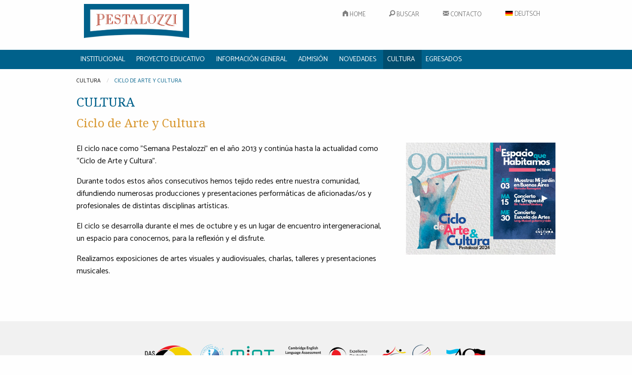

--- FILE ---
content_type: text/html; charset=UTF-8
request_url: https://www.pestalozzi.edu.ar/es/extension-cultural/ciclo-de-arte-y-cultura.html
body_size: 7178
content:
<!doctype html>
<html class="no-js" lang="es" dir="ltr">
  <head>
    <meta charset="utf-8">
    <meta http-equiv="x-ua-compatible" content="ie=edge">
    <meta name="viewport" content="width=device-width, initial-scale=1.0">

    <base href="https://www.pestalozzi.edu.ar/" />

    <title>COLEGIO PESTALOZZI | CULTURA | Ciclo de Arte y Cultura</title>

    <meta name="keywords" content="" />
	<meta name="description" content="" />

    <link href="https://fonts.googleapis.com/css?family=Catamaran|Noto+Serif&display=swap" rel="stylesheet">
    <link href='css/fullcalendar/core/main.min.css' rel='stylesheet' />
    <link href='css/fullcalendar/daygrid/main.min.css' rel='stylesheet' />
    <link href='css/fullcalendar/list/main.min.css' rel='stylesheet' />
    <link rel="stylesheet" href="css/foundation.min.css?2022">
    <link rel="stylesheet" href="css/foundation-icons/foundation-icons.css">
    <link rel="stylesheet" href="css/lightbox.css">
    <link rel="stylesheet" href="css/app.css">

    <meta name="google-site-verification" content="b6ozL_Q_XTv2mLJluZvL2Uy6S4q4YGB6KVKvEhsiRaI" />
    

	<!-- Google tag (gtag.js) -->
	<script async src="https://www.googletagmanager.com/gtag/js?id=G-8C3LMZZ31W"></script>
	<script>
	  window.dataLayer = window.dataLayer || [];
	  function gtag(){dataLayer.push(arguments);}
	  gtag('js', new Date());

	  gtag('config', 'G-8C3LMZZ31W');
	</script>

</head>

<body>
<div class="off-canvas-wrapper">
    <div class="off-canvas-wrapper-inner" data-off-canvas-wrapper>
        <div class="off-canvas position-left" id="offCanvasLeft" data-off-canvas><ul class="vertical menu drilldown" data-drilldown data-back-button='<li class="js-drilldown-back"><a tabindex="0">Atrás</a></li>' data-auto-height="true">
    <li><a href="https://www.pestalozzi.edu.ar/">Home</a></li>
    <li class=" " ><a>INSTITUCIONAL</a>					<!-- hijos de #1: 1 -->
					<ul class="menu">
					<li class=" " ><a href="https://www.pestalozzi.edu.ar/es/institucional/colegio-pestalozzi.html" class="submenuitem">Presentación del Colegio</a>					<!-- hijos de #747: 2 -->
					<ul class="menu">
					<li class="" ><a href="https://www.pestalozzi.edu.ar/es/institucional/colegio-pestalozzi/descripcion-del-colegio.html" class="submenuitem">El Colegio Pestalozzi</a>				</li>
				<li class="" ><a href="https://www.pestalozzi.edu.ar/es/institucional/colegio-pestalozzi/carta-de-la-directora-general.html" class="submenuitem">Carta del Director General</a>				</li>
				<li class="" ><a href="https://www.pestalozzi.edu.ar/es/institucional/colegio-pestalozzi/instalaciones-edilicias.html" class="submenuitem">Instalaciones edilicias</a>				</li>
				<li class="" ><a href="https://www.pestalozzi.edu.ar/es/institucional/colegio-pestalozzi/biblioteca.html" class="submenuitem">Biblioteca</a>				</li>
				<li class="" ><a href="https://www.pestalozzi.edu.ar/es/institucional/colegio-pestalozzi/comision-directiva-cd.html" class="submenuitem">Comisión Directiva (CD)</a>				</li>
				<li class="" ><a href="https://www.pestalozzi.edu.ar/es/institucional/colegio-pestalozzi/historia.html" class="submenuitem">Historia  </a>				</li>
				<li class="" ><a href="https://www.pestalozzi.edu.ar/es/institucional/colegio-pestalozzi/juan-e-pestalozzi.html" class="submenuitem">Juan E. Pestalozzi </a>				</li>
								</ul>
				<!-- hijos de #747: 2 -->
								</li>
				<li class="" ><a href="https://www.pestalozzi.edu.ar/es/institucional/ideario-institucional.html" class="submenuitem">Ideario institucional</a>				</li>
				<li class=" " ><a href="https://www.pestalozzi.edu.ar/es/institucional/gestion-de-calidad-pedagogica-pqm.html" class="submenuitem">Gestión de calidad institucional (AQM)</a>					<!-- hijos de #12: 2 -->
					<ul class="menu">
					<li class="" ><a href="https://www.pestalozzi.edu.ar/es/institucional/gestion-de-calidad-pedagogica-pqm/acerca-de-pqm.html" class="submenuitem">Programa de mejora continua</a>				</li>
				<li class="" ><a href="https://www.pestalozzi.edu.ar/es/institucional/gestion-de-calidad-pedagogica-pqm/integrantes-de-pqm.html" class="submenuitem">Integrantes de PQM</a>				</li>
				<li class="" ><a href="https://www.pestalozzi.edu.ar/es/institucional/gestion-de-calidad-pedagogica-pqm/focos-de-trabajo.html" class="submenuitem">Focos de trabajo en 2025</a>				</li>
								</ul>
				<!-- hijos de #12: 2 -->
								</li>
				<li class="" ><a href="https://www.pestalozzi.edu.ar/es/institucional/padres-representantes-de-curso.html" class="submenuitem">Representantes de curso</a>				</li>
				<li class="" ><a href="https://www.pestalozzi.edu.ar/es/institucional/vinculos-institucionales.html" class="submenuitem">Vínculos Institucionales</a>				</li>
				<li class="" ><a href="https://www.pestalozzi.edu.ar/es/institucional/trabaja-con-nosotros.html" class="submenuitem">Trabajá con nosotros</a>				</li>
											<li  class=""> <a href="https://www.pestalozzi.edu.ar/es/staff/" class="submenuitem">Staff</a>
															<ul class="menu">
																					<li><a href="https://www.pestalozzi.edu.ar/es/staff/equipo-directivo" class="submenuitem">Equipo Directivo</a></li>
																								<li><a href="https://www.pestalozzi.edu.ar/es/staff/equipo-docente" class="submenuitem">Equipo Docente</a></li>
																								<li><a href="https://www.pestalozzi.edu.ar/es/staff/equipo-de-orientacion-escolar" class="submenuitem">Equipo de Orientación Escolar</a></li>
																								<li><a href="https://www.pestalozzi.edu.ar/es/staff/equipo-administrativo" class="submenuitem">Equipo Administrativo</a></li>
																								<li><a href="https://www.pestalozzi.edu.ar/es/staff/equipo-de-cultura" class="submenuitem">Equipo de Cultura</a></li>
																				</ul>
														</li>
										</ul>
				<!-- hijos de #: 1 -->
								</li>
				<li class=" " ><a>PROYECTO EDUCATIVO</a>					<!-- hijos de #2: 1 -->
					<ul class="menu">
					<li class=" " ><a href="https://www.pestalozzi.edu.ar/es/proyecto-educativo/nivel-inicial.html" class="submenuitem">Nivel Inicial</a>					<!-- hijos de #44: 2 -->
					<ul class="menu">
					<li class="" ><a href="https://www.pestalozzi.edu.ar/es/proyecto-educativo/nivel-inicial/presentacion.html" class="submenuitem">Presentación</a>				</li>
				<li class="" ><a href="https://www.pestalozzi.edu.ar/es/proyecto-educativo/nivel-inicial/curriculum-tareas-y-proyectos.html" class="submenuitem">Curriculum</a>				</li>
				<li class="" ><a href="https://www.pestalozzi.edu.ar/es/proyecto-educativo/nivel-inicial/objetivos.html" class="submenuitem">Objetivos</a>				</li>
				<li class="" ><a href="https://www.pestalozzi.edu.ar/es/proyecto-educativo/nivel-inicial/periodo-de-adaptacion.html" class="submenuitem">Período de inicio</a>				</li>
				<li class="" ><a href="https://www.pestalozzi.edu.ar/es/proyecto-educativo/nivel-inicial/jornada-extendida.html" class="submenuitem">Jornada Extendida</a>				</li>
								</ul>
				<!-- hijos de #44: 2 -->
								</li>
				<li class=" " ><a href="https://www.pestalozzi.edu.ar/es/proyecto-educativo/nivel-primario.html" class="submenuitem">Nivel Primario</a>					<!-- hijos de #70: 2 -->
					<ul class="menu">
					<li class="" ><a href="https://www.pestalozzi.edu.ar/es/proyecto-educativo/nivel-primario/presentacion.html" class="submenuitem">Presentación</a>				</li>
				<li class="" ><a href="https://www.pestalozzi.edu.ar/es/proyecto-educativo/nivel-primario/curriculum.html" class="submenuitem">Curriculum</a>				</li>
				<li class="" ><a href="https://www.pestalozzi.edu.ar/es/proyecto-educativo/nivel-primario/objetivos.html" class="submenuitem">Objetivos</a>				</li>
				<li class="" ><a href="https://www.pestalozzi.edu.ar/es/proyecto-educativo/nivel-primario/orientacion.html" class="submenuitem">Orientación</a>				</li>
				<li class="" ><a href="https://www.pestalozzi.edu.ar/es/proyecto-educativo/nivel-primario/lista-de-utiles-por-grado.html" class="submenuitem">Lista de útiles por grado</a>				</li>
								</ul>
				<!-- hijos de #70: 2 -->
								</li>
				<li class=" " ><a href="https://www.pestalozzi.edu.ar/es/proyecto-educativo/nivel-secundario.html" class="submenuitem">Nivel Secundario</a>					<!-- hijos de #47: 2 -->
					<ul class="menu">
					<li class="" ><a href="https://www.pestalozzi.edu.ar/es/proyecto-educativo/nivel-secundario/presentacion.html" class="submenuitem">Presentación</a>				</li>
				<li class="" ><a href="https://www.pestalozzi.edu.ar/es/proyecto-educativo/nivel-secundario/curriculum.html" class="submenuitem">Curriculum</a>				</li>
				<li class="" ><a href="https://www.pestalozzi.edu.ar/es/proyecto-educativo/nivel-secundario/orientacion.html" class="submenuitem">Orientación</a>				</li>
				<li class="" ><a href="https://www.pestalozzi.edu.ar/es/proyecto-educativo/nivel-secundario/objetivos.html" class="submenuitem">Objetivos</a>				</li>
				<li class="" ><a href="https://www.pestalozzi.edu.ar/es/proyecto-educativo/nivel-secundario/consejo-de-convivencia-y-centro-de-estudiantes.html" class="submenuitem">Consejo de Convivencia y Centro de Estudiantes</a>				</li>
								</ul>
				<!-- hijos de #47: 2 -->
								</li>
				<li class=" " ><a href="https://www.pestalozzi.edu.ar/es/proyecto-educativo/aleman.html" class="submenuitem">Alemán</a>					<!-- hijos de #95: 2 -->
					<ul class="menu">
					<li class="" ><a href="https://www.pestalozzi.edu.ar/es/proyecto-educativo/aleman/proyecto-bicultural.html" class="submenuitem">Idioma Alemán</a>				</li>
				<li class="" ><a href="https://www.pestalozzi.edu.ar/es/proyecto-educativo/aleman/resultados-de-examenes-de-aleman.html" class="submenuitem">Resultados de exámenes de alemán</a>				</li>
				<li class="" ><a href="https://www.pestalozzi.edu.ar/es/proyecto-educativo/aleman/resultados-de-concursos-en-aleman.html" class="submenuitem">Resultados de concursos en alemán</a>				</li>
				<li class="" ><a href="https://www.pestalozzi.edu.ar/es/proyecto-educativo/aleman/por-que-estudiar-aleman.html" class="submenuitem">¿Por qué estudiar alemán?</a>				</li>
								</ul>
				<!-- hijos de #95: 2 -->
								</li>
				<li class="" ><a href="https://www.pestalozzi.edu.ar/es/proyecto-educativo/ingles.html" class="submenuitem">Inglés</a>				</li>
				<li class="" ><a href="https://www.pestalozzi.edu.ar/es/proyecto-educativo/bachillerato-internacional.html" class="submenuitem">Bachillerato Internacional (IB)</a>				</li>
				<li class=" " ><a href="https://www.pestalozzi.edu.ar/es/proyecto-educativo/mint.html" class="submenuitem">MINT</a>					<!-- hijos de #407: 2 -->
					<ul class="menu">
					<li class="" ><a href="https://www.pestalozzi.edu.ar/es/proyecto-educativo/mint/iniciativa-mint.html" class="submenuitem">Iniciativa MINT</a>				</li>
				<li class="" ><a href="https://www.pestalozzi.edu.ar/es/proyecto-educativo/mint/tecnologia-e-informatica.html" class="submenuitem">Tecnología e Informática</a>				</li>
				<li class="" ><a href="https://www.pestalozzi.edu.ar/es/proyecto-educativo/mint/educacion-ambiental.html" class="submenuitem">Educación ambiental</a>				</li>
				<li class="" ><a href="https://www.pestalozzi.edu.ar/es/proyecto-educativo/mint/concursos.html" class="submenuitem">Concurso "Jugend forscht"</a>				</li>
								</ul>
				<!-- hijos de #407: 2 -->
								</li>
				<li class=" " ><a href="https://www.pestalozzi.edu.ar/es/proyecto-educativo/deporte.html" class="submenuitem">Educación Física</a>					<!-- hijos de #750: 2 -->
					<ul class="menu">
					<li class="" ><a href="https://www.pestalozzi.edu.ar/es/proyecto-educativo/deporte/educacion-fisica.html" class="submenuitem">Educación Física y Deporte</a>				</li>
				<li class="" ><a href="https://www.pestalozzi.edu.ar/es/proyecto-educativo/deporte/encuentros-y-competencias-deportivas.html" class="submenuitem">Encuentros y competencias deportivas</a>				</li>
				<li class="" ><a href="https://www.pestalozzi.edu.ar/es/proyecto-educativo/deporte/premio-al-merito-deportivo.html" class="submenuitem">Premio al mérito deportivo</a>				</li>
								</ul>
				<!-- hijos de #750: 2 -->
								</li>
				<li class="" ><a href="https://www.pestalozzi.edu.ar/es/proyecto-educativo/acciones-solidarias.html" class="submenuitem">Acciones solidarias</a>				</li>
				<li class=" " ><a href="https://www.pestalozzi.edu.ar/es/proyecto-educativo/actividades-extracurriculares.html" class="submenuitem">Propuestas extracurriculares</a>					<!-- hijos de #542: 2 -->
					<ul class="menu">
					<li class="" ><a href="https://www.pestalozzi.edu.ar/es/proyecto-educativo/actividades-extracurriculares/propuestas-extracurriculares.html" class="submenuitem">Oferta extracurricular</a>				</li>
				<li class="" ><a href="https://www.pestalozzi.edu.ar/es/proyecto-educativo/actividades-extracurriculares/entrenamientos-deportivos.html" class="submenuitem">Entrenamientos deportivos</a>				</li>
				<li class="" ><a href="https://www.pestalozzi.edu.ar/es/proyecto-educativo/actividades-extracurriculares/talleres-de-matematica.html" class="submenuitem">Talleres de matemática</a>				</li>
				<li class="" ><a href="https://www.pestalozzi.edu.ar/es/proyecto-educativo/actividades-extracurriculares/escuela-de-lideres.html" class="submenuitem">Escuela de líderes</a>				</li>
								</ul>
				<!-- hijos de #542: 2 -->
								</li>
				<li class="" ><a href="https://www.pestalozzi.edu.ar/es/proyecto-educativo/viajes-y-campamentos.html" class="submenuitem">Viajes y campamentos</a>				</li>
				<li class=" " ><a href="https://www.pestalozzi.edu.ar/es/proyecto-educativo/intercambios-culturales.html" class="submenuitem">Intercambios culturales</a>					<!-- hijos de #113: 2 -->
					<ul class="menu">
					<li class="" ><a href="https://www.pestalozzi.edu.ar/es/proyecto-educativo/intercambios-culturales/programa-de-intercambio-cultural-con-alemania-pic.html" class="submenuitem">Programa de Intercambio Cultural con Alemania (PIC)</a>				</li>
				<li class="" ><a href="https://www.pestalozzi.edu.ar/es/proyecto-educativo/intercambios-culturales/programa-de-intercambio-con-nueva-zelanda.html" class="submenuitem">Intercambios con países angloparlantes</a>				</li>
								</ul>
				<!-- hijos de #113: 2 -->
								</li>
				<li class="" ><a href="https://www.pestalozzi.edu.ar/es/proyecto-educativo/equipo-de-orientacion-escolar.html" class="submenuitem">Equipo de Orientación Escolar</a>				</li>
				<li class=" " ><a href="https://www.pestalozzi.edu.ar/es/proyecto-educativo/proyectos-de-alumnos.html" class="submenuitem">Proyectos de alumnos</a>					<!-- hijos de #651: 2 -->
					<ul class="menu">
					<li class="" ><a href="https://www.pestalozzi.edu.ar/es/proyecto-educativo/proyectos-de-alumnos/exposicion.html" class="submenuitem">Exposición < NO HAY PALABRAS > </a>				</li>
				<li class="" ><a href="https://www.pestalozzi.edu.ar/es/proyecto-educativo/proyectos-de-alumnos/proyecto-recordar-para-el-presente-erinnern-fur-die-gegenwart.html" class="submenuitem">Proyecto “Recordar para el presente” (Erinnern für die Gegenwart)</a>				</li>
				<li class="" ><a href="https://www.pestalozzi.edu.ar/es/proyecto-educativo/proyectos-de-alumnos/premio-pestalozzi.html" class="submenuitem">Premio Pestalozzi</a>				</li>
								</ul>
				<!-- hijos de #651: 2 -->
								</li>
								</ul>
				<!-- hijos de #2: 1 -->
								</li>
				<li class=" " ><a>INFORMACIÓN GENERAL</a>					<!-- hijos de #3: 1 -->
					<ul class="menu">
					<li class=" " ><a href="https://www.pestalozzi.edu.ar/es/informacion-administrativa/aranceles-escolares.html" class="submenuitem">Aranceles escolares</a>					<!-- hijos de #36: 2 -->
					<ul class="menu">
					<li class="" ><a href="https://www.pestalozzi.edu.ar/es/informacion-administrativa/aranceles-escolares/arancel.html" class="submenuitem">Aranceles</a>				</li>
				<li class="" ><a href="https://www.pestalozzi.edu.ar/es/informacion-administrativa/aranceles-escolares/formas-de-pago.html" class="submenuitem">Formas de pago</a>				</li>
				<li class="" ><a href="https://www.pestalozzi.edu.ar/es/informacion-administrativa/aranceles-escolares/descuentos-por-hermanos.html" class="submenuitem">Descuentos por hermanos</a>				</li>
				<li class="" ><a href="https://www.pestalozzi.edu.ar/es/informacion-administrativa/aranceles-escolares/bonificacion-por-pago-en-termino.html" class="submenuitem">Bonificación por pago en término</a>				</li>
				<li class="" ><a href="https://www.pestalozzi.edu.ar/es/informacion-administrativa/aranceles-escolares/beneficio-de-continuidad-de-estudios.html" class="submenuitem">Beneficio de continuidad de estudios</a>				</li>
				<li class="" ><a href="https://www.pestalozzi.edu.ar/es/informacion-administrativa/aranceles-escolares/reserva-de-vacante.html" class="submenuitem">Reserva de vacante</a>				</li>
								</ul>
				<!-- hijos de #36: 2 -->
								</li>
				<li class="" ><a href="https://www.pestalozzi.edu.ar/es/informacion-administrativa/horarios-de-clase.html" class="submenuitem">Horarios de clase</a>				</li>
				<li class=" " ><a href="https://www.pestalozzi.edu.ar/es/informacion-administrativa/uniformes.html" class="submenuitem">Uniforme</a>					<!-- hijos de #543: 2 -->
					<ul class="menu">
					<li class="" ><a href="https://www.pestalozzi.edu.ar/es/informacion-administrativa/uniformes/descripcion.html" class="submenuitem">Descripción</a>				</li>
				<li class="" ><a href="https://www.pestalozzi.edu.ar/es/informacion-administrativa/uniformes/proveedores.html" class="submenuitem">Proveedores</a>				</li>
								</ul>
				<!-- hijos de #543: 2 -->
								</li>
				<li class=" " ><a href="https://www.pestalozzi.edu.ar/es/informacion-administrativa/comedor.html" class="submenuitem">Comedor</a>					<!-- hijos de #351: 2 -->
					<ul class="menu">
					<li class="" ><a href="https://www.pestalozzi.edu.ar/es/informacion-administrativa/comedor/informacion-general-y-menu-del-mes.html" class="submenuitem">Información general y menú del mes</a>				</li>
				<li class="" ><a href="https://www.pestalozzi.edu.ar/es/informacion-administrativa/comedor/descripcion-y-precios-del-servicio-de-comedor.html" class="submenuitem">Descripción y precios del servicio de comedor</a>				</li>
				<li class="" ><a href="https://www.pestalozzi.edu.ar/es/informacion-administrativa/comedor/formas-de-contratacion.html" class="submenuitem">Formas de contratación</a>				</li>
								</ul>
				<!-- hijos de #351: 2 -->
								</li>
				<li class="" ><a href="https://www.pestalozzi.edu.ar/es/informacion-administrativa/tramites.html" class="submenuitem">Trámites del Nivel Secundario</a>				</li>
				<li class="" ><a href="https://www.pestalozzi.edu.ar/es/informacion-administrativa/sistema-de-transito.html" class="submenuitem">Sistema de Tránsito</a>				</li>
				<li class="" ><a href="https://www.pestalozzi.edu.ar/es/informacion-administrativa/transporte-escolar.html" class="submenuitem">Transporte escolar</a>				</li>
				<li class="" ><a href="https://www.pestalozzi.edu.ar/es/informacion-administrativa/espacio-de-guardado-de-bicicletas.html" class="submenuitem">Espacio de guardado de bicicletas</a>				</li>
										<li><a href="https://www.pestalozzi.edu.ar/es/contacto" class="submenuitem">Cont&aacute;ctenos</a></li>
										</ul>
				<!-- hijos de #3: 1 -->
								</li>
				<li class=" " ><a>ADMISIÓN</a>					<!-- hijos de #430: 1 -->
					<ul class="menu">
					<li class="" ><a href="https://www.pestalozzi.edu.ar/es/admisiones/admision-de-nuevos-alumnos.html" class="submenuitem">Proceso de admisión</a>				</li>
				<li class="" ><a href="https://www.pestalozzi.edu.ar/es/admisiones/ingreso-al-nivel-secundario.html" class="submenuitem">Programa de ingreso al Nivel Secundario</a>				</li>
				<li class="" ><a href="https://www.pestalozzi.edu.ar/es/admisiones/orden-de-prioridad-de-ingreso.html" class="submenuitem">Orden de prioridad de ingreso</a>				</li>
				<li class="" ><a href="https://www.pestalozzi.edu.ar/es/admisiones/recorrido-por-el-nivel-inicial.html" class="submenuitem">Recorrido virtual por el Nivel Inicial</a>				</li>
				<li class="" ><a href="https://www.pestalozzi.edu.ar/es/admisiones/jornada-extendida-del-nivel-inicial.html" class="submenuitem">Jornada Extendida del Nivel Inicial</a>				</li>
				<li class="" ><a href="https://www.pestalozzi.edu.ar/es/admisiones/documentacion-de-ingreso.html" class="submenuitem">Documentación de ingreso</a>				</li>
				<li class="" ><a href="https://www.pestalozzi.edu.ar/es/admisiones/contrato-educativo-y-anexos.html" class="submenuitem">Contrato educativo</a>				</li>
				<li class="" ><a href="https://www.pestalozzi.edu.ar/es/admisiones/preguntas-frecuentes.html" class="submenuitem">Preguntas frecuentes</a>				</li>
				<li class="" ><a href="https://www.pestalozzi.edu.ar/es/admisiones/admision-contacto-y-horarios-de-atencion.html" class="submenuitem">Contacto y horarios de Admisión</a>				</li>
								</ul>
				<!-- hijos de #430: 1 -->
								</li>
				<li class=" dir_nob" ><a>NOVEDADES</a>					<!-- hijos de #4: 1 -->
					<ul class="menu">
												<li><a href="https://www.pestalozzi.edu.ar/es/agenda/" class="submenuitem">Agenda</a></li>
														<li><a href="https://www.pestalozzi.edu.ar/es/novedades/novedades" class="submenuitem">Novedades</a></li>
											</ul>
				<!-- hijos de #4: 1 -->
								</li>
				<!--<li class="sep_ext"><img src="img/sep-ext.jpg" width="2" height="65" alt=""/></li>--><li class=" dir_ext"  id="actual"><a>CULTURA</a>					<!-- hijos de #5: 1 -->
					<ul class="menu">
					<li class="" ><a href="https://www.pestalozzi.edu.ar/es/extension-cultural/quienes-somos.html" class="submenuitem">Quiénes somos</a>				</li>
				<li class=" " ><a href="https://www.pestalozzi.edu.ar/es/extension-cultural/escuela-de-artes.html" class="submenuitem">Escuela de Artes</a>					<!-- hijos de #462: 2 -->
					<ul class="menu">
					<li class="" ><a href="https://www.pestalozzi.edu.ar/es/extension-cultural/escuela-de-artes/talleres.html" class="submenuitem">Talleres</a>				</li>
				<li class="" ><a href="https://www.pestalozzi.edu.ar/es/extension-cultural/escuela-de-artes/aranceles-de-la-escuela-de-artes.html" class="submenuitem">Aranceles e inscripción</a>				</li>
				<li class="" ><a href="https://www.pestalozzi.edu.ar/es/extension-cultural/escuela-de-artes/staff.html" class="submenuitem">Staff</a>				</li>
								</ul>
				<!-- hijos de #462: 2 -->
								</li>
				<li class="" ><a href="https://www.pestalozzi.edu.ar/es/extension-cultural/exposiciones.html" class="submenuitem">Exposiciones</a>				</li>
				<li class="" ><a href="https://www.pestalozzi.edu.ar/es/extension-cultural/ciclo-de-arte-y-cultura.html" class="submenuitem">Ciclo de Arte y Cultura</a>				</li>
				<li class="" ><a href="https://www.pestalozzi.edu.ar/es/extension-cultural/la-noche-de-los-museos.html" class="submenuitem">La Noche de los Museos</a>				</li>
								</ul>
				<!-- hijos de #5: 1 -->
								</li>
				<li class=" " ><a>EGRESADOS</a>					<!-- hijos de #757: 1 -->
					<ul class="menu">
					<li class="" ><a href="https://www.pestalozzi.edu.ar/es/egresados/contacto-con-exalumnos.html" class="submenuitem">Encuentros y actividades</a>				</li>
				<li class="" ><a href="https://www.pestalozzi.edu.ar/es/egresados/mejores-bachilleres.html" class="submenuitem">Mejores bachilleres</a>				</li>
								</ul>
				<!-- hijos de #757: 1 -->
								</li>
				    <li><a href="https://www.pestalozzi.edu.ar/es/contacto">Contacto</a></li>
    <li><a href="https://www.pestalozzi.edu.ar/es/mapa-del-sitio">Mapa del sitio</a></li>
    <li class="language"> <a href="https://www.pestalozzi.edu.ar/de/" class="lang_de">Deutsch <img src="img/assets/flag_de.png" alt="Deutsch" class="flag"></a> </li>
</ul>
 </div>
        <div class="off-canvas-content" data-off-canvas-content>
            <header> <div id="header">
<div class="grid-x grid-padding-x grid-container">
    <div class="cell medium-3"><a href="https://www.pestalozzi.edu.ar/"><p><img src="../img/assets/logo_pestalozzi.jpg" alt="" width="550" height="179" /></p></a></div>
    <div class="cell medium-9 show-for-medium hide-for-print">
        <div class="grid-x">
            <div class="cell">
                <ul class="menu align-right secondary-menu">
                    <li><a href="https://www.pestalozzi.edu.ar/"> <i class="fi-home"></i> Home</a></li>
                    <li><a data-toggle="searchForm-large"> <i class="fi-magnifying-glass"></i> Buscar</a></li>
                    <li><a href="https://www.pestalozzi.edu.ar/es/contacto"> <i class="fi-mail"></i> Contacto</a></li>
                    <li class="language"><a href="https://www.pestalozzi.edu.ar/de/" class="lang_de"> <img src="img/assets/flag_de.png" alt="Deutsch" class="flag"> Deutsch</a> </li>
                </ul>
                <!--
                <ul class="menu align-right">
                    <li><a href="http://biblioteca.pestalozzi.edu.ar/pergamo" target="_blank">Biblioteca</a></li>
                    <li><a href="http://reddocente.pestalozzi.edu.ar/" target="_blank">Red Docente</a></li>
                    <li><a href="http://aulavirtual.pestalozzi.edu.ar/" target="_blank">Aula Virtual</a></li>
                    <li><a href="http://comunidad.pestalozzi.edu.ar/" target="_blank">Comunidad Pestalozzi</a></li>
                </ul>
                -->
            </div>
            <div class="cell medium-6 medium-offset-6">
                <div class="show-for-large text-right">
                    <form method="get" action="https://www.pestalozzi.edu.ar/es/buscar/" id="searchForm-large" name="searchForm" style="display: none" data-toggler=".hide"  data-animate="hinge-in-from-top hinge-out-from-top">
                        <div class="input-group">
                            <span class="input-group-label"><i class="fi-magnifying-glass"></i></span>
                            <input class="input-group-field" type="text" placeholder="Buscar" name="search" id="search" >
                            <div class="input-group-button">
                                <input type="submit" class="button" value="Buscar">
                            </div>
                        </div>
                    </form>
                </div>
            </div>
        </div>
    </div>
</div>
</div>
<div class="cell hide-for-print" id="menu">
    <div class="grid-container">
        <div class="grid-x hide-for-large">
    <div class="cell small-2">
        <div class="title-bar" data-responsive-toggle="nav" data-hide-for="large">
            <button class="menu-icon" type="button" data-toggle="offCanvasLeft"></button>
        </div>
    </div>
    <div class="cell small-8">
        <div id="searchFormContainer" class="searchForm hide" data-toggler=".hide">
            <form method="get" action="https://www.pestalozzi.edu.ar/es/buscar/" name="searchForm">
                <div class="input-group">
                    <input class="input-group-field" type="text" placeholder="Buscar" name="search" id="search" >
                    <span class="input-group-label"><i class="fi-magnifying-glass i-action"></i></span>
                    <!-- <button class="close-button" aria-label="Dismiss alert" type="button" data-close> <span aria-hidden="true">&times;</span> </button> -->
                    <!-- <div class="input-group-button"> <input type="submit" class="button" value="Buscar"> </div> -->
                </div>
            </form>
        </div>

    </div>
    <div class="cell small-2 text-right">

        <div id="mobileSearchIcon" data-toggler=".hide">
            <i class="fi-magnifying-glass i-action" data-toggle="searchFormContainer mobileSearchIcon mobileSearchClose"></i>
        </div>

        <div id="mobileSearchClose" class="hide" data-toggler=".hide">
            <i class="fi-x i-action" data-toggle="searchFormContainer mobileSearchIcon mobileSearchClose"></i>
        </div>


    </div>
</div>

<nav class="show-for-large">
    <ul id="nav" class="dropdown menu menu-centered" data-dropdown-menu>
        <li class=" " ><a>INSTITUCIONAL</a>					<!-- hijos de #1: 1 -->
					<ul class="menu">
					<li class=" " ><a href="https://www.pestalozzi.edu.ar/es/institucional/colegio-pestalozzi.html" class="submenuitem">Presentación del Colegio</a>					<!-- hijos de #747: 2 -->
					<ul class="menu">
					<li class="" ><a href="https://www.pestalozzi.edu.ar/es/institucional/colegio-pestalozzi/descripcion-del-colegio.html" class="submenuitem">El Colegio Pestalozzi</a>				</li>
				<li class="" ><a href="https://www.pestalozzi.edu.ar/es/institucional/colegio-pestalozzi/carta-de-la-directora-general.html" class="submenuitem">Carta del Director General</a>				</li>
				<li class="" ><a href="https://www.pestalozzi.edu.ar/es/institucional/colegio-pestalozzi/instalaciones-edilicias.html" class="submenuitem">Instalaciones edilicias</a>				</li>
				<li class="" ><a href="https://www.pestalozzi.edu.ar/es/institucional/colegio-pestalozzi/biblioteca.html" class="submenuitem">Biblioteca</a>				</li>
				<li class="" ><a href="https://www.pestalozzi.edu.ar/es/institucional/colegio-pestalozzi/comision-directiva-cd.html" class="submenuitem">Comisión Directiva (CD)</a>				</li>
				<li class="" ><a href="https://www.pestalozzi.edu.ar/es/institucional/colegio-pestalozzi/historia.html" class="submenuitem">Historia  </a>				</li>
				<li class="" ><a href="https://www.pestalozzi.edu.ar/es/institucional/colegio-pestalozzi/juan-e-pestalozzi.html" class="submenuitem">Juan E. Pestalozzi </a>				</li>
								</ul>
				<!-- hijos de #747: 2 -->
								</li>
				<li class="" ><a href="https://www.pestalozzi.edu.ar/es/institucional/ideario-institucional.html" class="submenuitem">Ideario institucional</a>				</li>
				<li class=" " ><a href="https://www.pestalozzi.edu.ar/es/institucional/gestion-de-calidad-pedagogica-pqm.html" class="submenuitem">Gestión de calidad institucional (AQM)</a>					<!-- hijos de #12: 2 -->
					<ul class="menu">
					<li class="" ><a href="https://www.pestalozzi.edu.ar/es/institucional/gestion-de-calidad-pedagogica-pqm/acerca-de-pqm.html" class="submenuitem">Programa de mejora continua</a>				</li>
				<li class="" ><a href="https://www.pestalozzi.edu.ar/es/institucional/gestion-de-calidad-pedagogica-pqm/integrantes-de-pqm.html" class="submenuitem">Integrantes de PQM</a>				</li>
				<li class="" ><a href="https://www.pestalozzi.edu.ar/es/institucional/gestion-de-calidad-pedagogica-pqm/focos-de-trabajo.html" class="submenuitem">Focos de trabajo en 2025</a>				</li>
								</ul>
				<!-- hijos de #12: 2 -->
								</li>
				<li class="" ><a href="https://www.pestalozzi.edu.ar/es/institucional/padres-representantes-de-curso.html" class="submenuitem">Representantes de curso</a>				</li>
				<li class="" ><a href="https://www.pestalozzi.edu.ar/es/institucional/vinculos-institucionales.html" class="submenuitem">Vínculos Institucionales</a>				</li>
				<li class="" ><a href="https://www.pestalozzi.edu.ar/es/institucional/trabaja-con-nosotros.html" class="submenuitem">Trabajá con nosotros</a>				</li>
											<li  class=""> <a href="https://www.pestalozzi.edu.ar/es/staff/" class="submenuitem">Staff</a>
															<ul class="menu">
																					<li><a href="https://www.pestalozzi.edu.ar/es/staff/equipo-directivo" class="submenuitem">Equipo Directivo</a></li>
																								<li><a href="https://www.pestalozzi.edu.ar/es/staff/equipo-docente" class="submenuitem">Equipo Docente</a></li>
																								<li><a href="https://www.pestalozzi.edu.ar/es/staff/equipo-de-orientacion-escolar" class="submenuitem">Equipo de Orientación Escolar</a></li>
																								<li><a href="https://www.pestalozzi.edu.ar/es/staff/equipo-administrativo" class="submenuitem">Equipo Administrativo</a></li>
																								<li><a href="https://www.pestalozzi.edu.ar/es/staff/equipo-de-cultura" class="submenuitem">Equipo de Cultura</a></li>
																				</ul>
														</li>
										</ul>
				<!-- hijos de #: 1 -->
								</li>
				<li class=" " ><a>PROYECTO EDUCATIVO</a>					<!-- hijos de #2: 1 -->
					<ul class="menu">
					<li class=" " ><a href="https://www.pestalozzi.edu.ar/es/proyecto-educativo/nivel-inicial.html" class="submenuitem">Nivel Inicial</a>					<!-- hijos de #44: 2 -->
					<ul class="menu">
					<li class="" ><a href="https://www.pestalozzi.edu.ar/es/proyecto-educativo/nivel-inicial/presentacion.html" class="submenuitem">Presentación</a>				</li>
				<li class="" ><a href="https://www.pestalozzi.edu.ar/es/proyecto-educativo/nivel-inicial/curriculum-tareas-y-proyectos.html" class="submenuitem">Curriculum</a>				</li>
				<li class="" ><a href="https://www.pestalozzi.edu.ar/es/proyecto-educativo/nivel-inicial/objetivos.html" class="submenuitem">Objetivos</a>				</li>
				<li class="" ><a href="https://www.pestalozzi.edu.ar/es/proyecto-educativo/nivel-inicial/periodo-de-adaptacion.html" class="submenuitem">Período de inicio</a>				</li>
				<li class="" ><a href="https://www.pestalozzi.edu.ar/es/proyecto-educativo/nivel-inicial/jornada-extendida.html" class="submenuitem">Jornada Extendida</a>				</li>
								</ul>
				<!-- hijos de #44: 2 -->
								</li>
				<li class=" " ><a href="https://www.pestalozzi.edu.ar/es/proyecto-educativo/nivel-primario.html" class="submenuitem">Nivel Primario</a>					<!-- hijos de #70: 2 -->
					<ul class="menu">
					<li class="" ><a href="https://www.pestalozzi.edu.ar/es/proyecto-educativo/nivel-primario/presentacion.html" class="submenuitem">Presentación</a>				</li>
				<li class="" ><a href="https://www.pestalozzi.edu.ar/es/proyecto-educativo/nivel-primario/curriculum.html" class="submenuitem">Curriculum</a>				</li>
				<li class="" ><a href="https://www.pestalozzi.edu.ar/es/proyecto-educativo/nivel-primario/objetivos.html" class="submenuitem">Objetivos</a>				</li>
				<li class="" ><a href="https://www.pestalozzi.edu.ar/es/proyecto-educativo/nivel-primario/orientacion.html" class="submenuitem">Orientación</a>				</li>
				<li class="" ><a href="https://www.pestalozzi.edu.ar/es/proyecto-educativo/nivel-primario/lista-de-utiles-por-grado.html" class="submenuitem">Lista de útiles por grado</a>				</li>
								</ul>
				<!-- hijos de #70: 2 -->
								</li>
				<li class=" " ><a href="https://www.pestalozzi.edu.ar/es/proyecto-educativo/nivel-secundario.html" class="submenuitem">Nivel Secundario</a>					<!-- hijos de #47: 2 -->
					<ul class="menu">
					<li class="" ><a href="https://www.pestalozzi.edu.ar/es/proyecto-educativo/nivel-secundario/presentacion.html" class="submenuitem">Presentación</a>				</li>
				<li class="" ><a href="https://www.pestalozzi.edu.ar/es/proyecto-educativo/nivel-secundario/curriculum.html" class="submenuitem">Curriculum</a>				</li>
				<li class="" ><a href="https://www.pestalozzi.edu.ar/es/proyecto-educativo/nivel-secundario/orientacion.html" class="submenuitem">Orientación</a>				</li>
				<li class="" ><a href="https://www.pestalozzi.edu.ar/es/proyecto-educativo/nivel-secundario/objetivos.html" class="submenuitem">Objetivos</a>				</li>
				<li class="" ><a href="https://www.pestalozzi.edu.ar/es/proyecto-educativo/nivel-secundario/consejo-de-convivencia-y-centro-de-estudiantes.html" class="submenuitem">Consejo de Convivencia y Centro de Estudiantes</a>				</li>
								</ul>
				<!-- hijos de #47: 2 -->
								</li>
				<li class=" " ><a href="https://www.pestalozzi.edu.ar/es/proyecto-educativo/aleman.html" class="submenuitem">Alemán</a>					<!-- hijos de #95: 2 -->
					<ul class="menu">
					<li class="" ><a href="https://www.pestalozzi.edu.ar/es/proyecto-educativo/aleman/proyecto-bicultural.html" class="submenuitem">Idioma Alemán</a>				</li>
				<li class="" ><a href="https://www.pestalozzi.edu.ar/es/proyecto-educativo/aleman/resultados-de-examenes-de-aleman.html" class="submenuitem">Resultados de exámenes de alemán</a>				</li>
				<li class="" ><a href="https://www.pestalozzi.edu.ar/es/proyecto-educativo/aleman/resultados-de-concursos-en-aleman.html" class="submenuitem">Resultados de concursos en alemán</a>				</li>
				<li class="" ><a href="https://www.pestalozzi.edu.ar/es/proyecto-educativo/aleman/por-que-estudiar-aleman.html" class="submenuitem">¿Por qué estudiar alemán?</a>				</li>
								</ul>
				<!-- hijos de #95: 2 -->
								</li>
				<li class="" ><a href="https://www.pestalozzi.edu.ar/es/proyecto-educativo/ingles.html" class="submenuitem">Inglés</a>				</li>
				<li class="" ><a href="https://www.pestalozzi.edu.ar/es/proyecto-educativo/bachillerato-internacional.html" class="submenuitem">Bachillerato Internacional (IB)</a>				</li>
				<li class=" " ><a href="https://www.pestalozzi.edu.ar/es/proyecto-educativo/mint.html" class="submenuitem">MINT</a>					<!-- hijos de #407: 2 -->
					<ul class="menu">
					<li class="" ><a href="https://www.pestalozzi.edu.ar/es/proyecto-educativo/mint/iniciativa-mint.html" class="submenuitem">Iniciativa MINT</a>				</li>
				<li class="" ><a href="https://www.pestalozzi.edu.ar/es/proyecto-educativo/mint/tecnologia-e-informatica.html" class="submenuitem">Tecnología e Informática</a>				</li>
				<li class="" ><a href="https://www.pestalozzi.edu.ar/es/proyecto-educativo/mint/educacion-ambiental.html" class="submenuitem">Educación ambiental</a>				</li>
				<li class="" ><a href="https://www.pestalozzi.edu.ar/es/proyecto-educativo/mint/concursos.html" class="submenuitem">Concurso "Jugend forscht"</a>				</li>
								</ul>
				<!-- hijos de #407: 2 -->
								</li>
				<li class=" " ><a href="https://www.pestalozzi.edu.ar/es/proyecto-educativo/deporte.html" class="submenuitem">Educación Física</a>					<!-- hijos de #750: 2 -->
					<ul class="menu">
					<li class="" ><a href="https://www.pestalozzi.edu.ar/es/proyecto-educativo/deporte/educacion-fisica.html" class="submenuitem">Educación Física y Deporte</a>				</li>
				<li class="" ><a href="https://www.pestalozzi.edu.ar/es/proyecto-educativo/deporte/encuentros-y-competencias-deportivas.html" class="submenuitem">Encuentros y competencias deportivas</a>				</li>
				<li class="" ><a href="https://www.pestalozzi.edu.ar/es/proyecto-educativo/deporte/premio-al-merito-deportivo.html" class="submenuitem">Premio al mérito deportivo</a>				</li>
								</ul>
				<!-- hijos de #750: 2 -->
								</li>
				<li class="" ><a href="https://www.pestalozzi.edu.ar/es/proyecto-educativo/acciones-solidarias.html" class="submenuitem">Acciones solidarias</a>				</li>
				<li class=" " ><a href="https://www.pestalozzi.edu.ar/es/proyecto-educativo/actividades-extracurriculares.html" class="submenuitem">Propuestas extracurriculares</a>					<!-- hijos de #542: 2 -->
					<ul class="menu">
					<li class="" ><a href="https://www.pestalozzi.edu.ar/es/proyecto-educativo/actividades-extracurriculares/propuestas-extracurriculares.html" class="submenuitem">Oferta extracurricular</a>				</li>
				<li class="" ><a href="https://www.pestalozzi.edu.ar/es/proyecto-educativo/actividades-extracurriculares/entrenamientos-deportivos.html" class="submenuitem">Entrenamientos deportivos</a>				</li>
				<li class="" ><a href="https://www.pestalozzi.edu.ar/es/proyecto-educativo/actividades-extracurriculares/talleres-de-matematica.html" class="submenuitem">Talleres de matemática</a>				</li>
				<li class="" ><a href="https://www.pestalozzi.edu.ar/es/proyecto-educativo/actividades-extracurriculares/escuela-de-lideres.html" class="submenuitem">Escuela de líderes</a>				</li>
								</ul>
				<!-- hijos de #542: 2 -->
								</li>
				<li class="" ><a href="https://www.pestalozzi.edu.ar/es/proyecto-educativo/viajes-y-campamentos.html" class="submenuitem">Viajes y campamentos</a>				</li>
				<li class=" " ><a href="https://www.pestalozzi.edu.ar/es/proyecto-educativo/intercambios-culturales.html" class="submenuitem">Intercambios culturales</a>					<!-- hijos de #113: 2 -->
					<ul class="menu">
					<li class="" ><a href="https://www.pestalozzi.edu.ar/es/proyecto-educativo/intercambios-culturales/programa-de-intercambio-cultural-con-alemania-pic.html" class="submenuitem">Programa de Intercambio Cultural con Alemania (PIC)</a>				</li>
				<li class="" ><a href="https://www.pestalozzi.edu.ar/es/proyecto-educativo/intercambios-culturales/programa-de-intercambio-con-nueva-zelanda.html" class="submenuitem">Intercambios con países angloparlantes</a>				</li>
								</ul>
				<!-- hijos de #113: 2 -->
								</li>
				<li class="" ><a href="https://www.pestalozzi.edu.ar/es/proyecto-educativo/equipo-de-orientacion-escolar.html" class="submenuitem">Equipo de Orientación Escolar</a>				</li>
				<li class=" " ><a href="https://www.pestalozzi.edu.ar/es/proyecto-educativo/proyectos-de-alumnos.html" class="submenuitem">Proyectos de alumnos</a>					<!-- hijos de #651: 2 -->
					<ul class="menu">
					<li class="" ><a href="https://www.pestalozzi.edu.ar/es/proyecto-educativo/proyectos-de-alumnos/exposicion.html" class="submenuitem">Exposición < NO HAY PALABRAS > </a>				</li>
				<li class="" ><a href="https://www.pestalozzi.edu.ar/es/proyecto-educativo/proyectos-de-alumnos/proyecto-recordar-para-el-presente-erinnern-fur-die-gegenwart.html" class="submenuitem">Proyecto “Recordar para el presente” (Erinnern für die Gegenwart)</a>				</li>
				<li class="" ><a href="https://www.pestalozzi.edu.ar/es/proyecto-educativo/proyectos-de-alumnos/premio-pestalozzi.html" class="submenuitem">Premio Pestalozzi</a>				</li>
								</ul>
				<!-- hijos de #651: 2 -->
								</li>
								</ul>
				<!-- hijos de #2: 1 -->
								</li>
				<li class=" " ><a>INFORMACIÓN GENERAL</a>					<!-- hijos de #3: 1 -->
					<ul class="menu">
					<li class=" " ><a href="https://www.pestalozzi.edu.ar/es/informacion-administrativa/aranceles-escolares.html" class="submenuitem">Aranceles escolares</a>					<!-- hijos de #36: 2 -->
					<ul class="menu">
					<li class="" ><a href="https://www.pestalozzi.edu.ar/es/informacion-administrativa/aranceles-escolares/arancel.html" class="submenuitem">Aranceles</a>				</li>
				<li class="" ><a href="https://www.pestalozzi.edu.ar/es/informacion-administrativa/aranceles-escolares/formas-de-pago.html" class="submenuitem">Formas de pago</a>				</li>
				<li class="" ><a href="https://www.pestalozzi.edu.ar/es/informacion-administrativa/aranceles-escolares/descuentos-por-hermanos.html" class="submenuitem">Descuentos por hermanos</a>				</li>
				<li class="" ><a href="https://www.pestalozzi.edu.ar/es/informacion-administrativa/aranceles-escolares/bonificacion-por-pago-en-termino.html" class="submenuitem">Bonificación por pago en término</a>				</li>
				<li class="" ><a href="https://www.pestalozzi.edu.ar/es/informacion-administrativa/aranceles-escolares/beneficio-de-continuidad-de-estudios.html" class="submenuitem">Beneficio de continuidad de estudios</a>				</li>
				<li class="" ><a href="https://www.pestalozzi.edu.ar/es/informacion-administrativa/aranceles-escolares/reserva-de-vacante.html" class="submenuitem">Reserva de vacante</a>				</li>
								</ul>
				<!-- hijos de #36: 2 -->
								</li>
				<li class="" ><a href="https://www.pestalozzi.edu.ar/es/informacion-administrativa/horarios-de-clase.html" class="submenuitem">Horarios de clase</a>				</li>
				<li class=" " ><a href="https://www.pestalozzi.edu.ar/es/informacion-administrativa/uniformes.html" class="submenuitem">Uniforme</a>					<!-- hijos de #543: 2 -->
					<ul class="menu">
					<li class="" ><a href="https://www.pestalozzi.edu.ar/es/informacion-administrativa/uniformes/descripcion.html" class="submenuitem">Descripción</a>				</li>
				<li class="" ><a href="https://www.pestalozzi.edu.ar/es/informacion-administrativa/uniformes/proveedores.html" class="submenuitem">Proveedores</a>				</li>
								</ul>
				<!-- hijos de #543: 2 -->
								</li>
				<li class=" " ><a href="https://www.pestalozzi.edu.ar/es/informacion-administrativa/comedor.html" class="submenuitem">Comedor</a>					<!-- hijos de #351: 2 -->
					<ul class="menu">
					<li class="" ><a href="https://www.pestalozzi.edu.ar/es/informacion-administrativa/comedor/informacion-general-y-menu-del-mes.html" class="submenuitem">Información general y menú del mes</a>				</li>
				<li class="" ><a href="https://www.pestalozzi.edu.ar/es/informacion-administrativa/comedor/descripcion-y-precios-del-servicio-de-comedor.html" class="submenuitem">Descripción y precios del servicio de comedor</a>				</li>
				<li class="" ><a href="https://www.pestalozzi.edu.ar/es/informacion-administrativa/comedor/formas-de-contratacion.html" class="submenuitem">Formas de contratación</a>				</li>
								</ul>
				<!-- hijos de #351: 2 -->
								</li>
				<li class="" ><a href="https://www.pestalozzi.edu.ar/es/informacion-administrativa/tramites.html" class="submenuitem">Trámites del Nivel Secundario</a>				</li>
				<li class="" ><a href="https://www.pestalozzi.edu.ar/es/informacion-administrativa/sistema-de-transito.html" class="submenuitem">Sistema de Tránsito</a>				</li>
				<li class="" ><a href="https://www.pestalozzi.edu.ar/es/informacion-administrativa/transporte-escolar.html" class="submenuitem">Transporte escolar</a>				</li>
				<li class="" ><a href="https://www.pestalozzi.edu.ar/es/informacion-administrativa/espacio-de-guardado-de-bicicletas.html" class="submenuitem">Espacio de guardado de bicicletas</a>				</li>
										<li><a href="https://www.pestalozzi.edu.ar/es/contacto" class="submenuitem">Cont&aacute;ctenos</a></li>
										</ul>
				<!-- hijos de #3: 1 -->
								</li>
				<li class=" " ><a>ADMISIÓN</a>					<!-- hijos de #430: 1 -->
					<ul class="menu">
					<li class="" ><a href="https://www.pestalozzi.edu.ar/es/admisiones/admision-de-nuevos-alumnos.html" class="submenuitem">Proceso de admisión</a>				</li>
				<li class="" ><a href="https://www.pestalozzi.edu.ar/es/admisiones/ingreso-al-nivel-secundario.html" class="submenuitem">Programa de ingreso al Nivel Secundario</a>				</li>
				<li class="" ><a href="https://www.pestalozzi.edu.ar/es/admisiones/orden-de-prioridad-de-ingreso.html" class="submenuitem">Orden de prioridad de ingreso</a>				</li>
				<li class="" ><a href="https://www.pestalozzi.edu.ar/es/admisiones/recorrido-por-el-nivel-inicial.html" class="submenuitem">Recorrido virtual por el Nivel Inicial</a>				</li>
				<li class="" ><a href="https://www.pestalozzi.edu.ar/es/admisiones/jornada-extendida-del-nivel-inicial.html" class="submenuitem">Jornada Extendida del Nivel Inicial</a>				</li>
				<li class="" ><a href="https://www.pestalozzi.edu.ar/es/admisiones/documentacion-de-ingreso.html" class="submenuitem">Documentación de ingreso</a>				</li>
				<li class="" ><a href="https://www.pestalozzi.edu.ar/es/admisiones/contrato-educativo-y-anexos.html" class="submenuitem">Contrato educativo</a>				</li>
				<li class="" ><a href="https://www.pestalozzi.edu.ar/es/admisiones/preguntas-frecuentes.html" class="submenuitem">Preguntas frecuentes</a>				</li>
				<li class="" ><a href="https://www.pestalozzi.edu.ar/es/admisiones/admision-contacto-y-horarios-de-atencion.html" class="submenuitem">Contacto y horarios de Admisión</a>				</li>
								</ul>
				<!-- hijos de #430: 1 -->
								</li>
				<li class=" dir_nob" ><a>NOVEDADES</a>					<!-- hijos de #4: 1 -->
					<ul class="menu">
												<li><a href="https://www.pestalozzi.edu.ar/es/agenda/" class="submenuitem">Agenda</a></li>
														<li><a href="https://www.pestalozzi.edu.ar/es/novedades/novedades" class="submenuitem">Novedades</a></li>
											</ul>
				<!-- hijos de #4: 1 -->
								</li>
				<!--<li class="sep_ext"><img src="img/sep-ext.jpg" width="2" height="65" alt=""/></li>--><li class=" dir_ext"  id="actual"><a>CULTURA</a>					<!-- hijos de #5: 1 -->
					<ul class="menu">
					<li class="" ><a href="https://www.pestalozzi.edu.ar/es/extension-cultural/quienes-somos.html" class="submenuitem">Quiénes somos</a>				</li>
				<li class=" " ><a href="https://www.pestalozzi.edu.ar/es/extension-cultural/escuela-de-artes.html" class="submenuitem">Escuela de Artes</a>					<!-- hijos de #462: 2 -->
					<ul class="menu">
					<li class="" ><a href="https://www.pestalozzi.edu.ar/es/extension-cultural/escuela-de-artes/talleres.html" class="submenuitem">Talleres</a>				</li>
				<li class="" ><a href="https://www.pestalozzi.edu.ar/es/extension-cultural/escuela-de-artes/aranceles-de-la-escuela-de-artes.html" class="submenuitem">Aranceles e inscripción</a>				</li>
				<li class="" ><a href="https://www.pestalozzi.edu.ar/es/extension-cultural/escuela-de-artes/staff.html" class="submenuitem">Staff</a>				</li>
								</ul>
				<!-- hijos de #462: 2 -->
								</li>
				<li class="" ><a href="https://www.pestalozzi.edu.ar/es/extension-cultural/exposiciones.html" class="submenuitem">Exposiciones</a>				</li>
				<li class="" ><a href="https://www.pestalozzi.edu.ar/es/extension-cultural/ciclo-de-arte-y-cultura.html" class="submenuitem">Ciclo de Arte y Cultura</a>				</li>
				<li class="" ><a href="https://www.pestalozzi.edu.ar/es/extension-cultural/la-noche-de-los-museos.html" class="submenuitem">La Noche de los Museos</a>				</li>
								</ul>
				<!-- hijos de #5: 1 -->
								</li>
				<li class=" " ><a>EGRESADOS</a>					<!-- hijos de #757: 1 -->
					<ul class="menu">
					<li class="" ><a href="https://www.pestalozzi.edu.ar/es/egresados/contacto-con-exalumnos.html" class="submenuitem">Encuentros y actividades</a>				</li>
				<li class="" ><a href="https://www.pestalozzi.edu.ar/es/egresados/mejores-bachilleres.html" class="submenuitem">Mejores bachilleres</a>				</li>
								</ul>
				<!-- hijos de #757: 1 -->
								</li>
				    </ul>
</nav>

    </div>
</div>


 </header>
                        <div class="grid-container" id="main"> <div class="cell"><nav aria-label="" role="navigation"><ul class="breadcrumbs"><li>CULTURA</li><li><a href="https://www.pestalozzi.edu.ar/es/extension-cultural/ciclo-de-arte-y-cultura.html">Ciclo de Arte y Cultura</a></li></ul></nav></div><!--migas-->
<div class="grid-x grid-padding-x" data-content="806" id="content">
    <div class="cell">
        <h1>CULTURA</h1>        <h2>Ciclo de Arte y Cultura</h2>
    </div>
    <div class="cell auto content-body">
        <!-- CONTENT -->
        <p>El ciclo nace como "Semana Pestalozzi" en el año 2013 y continúa hasta la actualidad como “Ciclo de Arte y Cultura”.</p>
<p>Durante todos estos años consecutivos hemos tejido redes entre nuestra comunidad, difundiendo numerosas producciones y presentaciones performáticas de aficionadas/os y profesionales de distintas disciplinas artísticas.</p>
<p>El ciclo se desarrolla durante el mes de octubre y es un lugar de encuentro intergeneracional, un espacio para conocernos, para la reflexión y el disfrute. </p>
<p>Realizamos exposiciones de artes visuales y audiovisuales, charlas, talleres y presentaciones musicales.</p>
<p> </p>        <!-- /CONTENT -->
    </div>

    <div class="cell medium-4" id="side_content">

<!-- IMAGES/GALLERY -->

        <div id="image_gallery">
            <!-- <h5><i class="fi-camera"></i> Imágenes</h5> -->
            <div class="orbit side-gallery" role="region" aria-label="Content Media Gallery" data-orbit>
                <ul class="orbit-container">                     <li class="orbit-slide">
                        <figure class="orbit-figure">
                            <a href="https://www.pestalozzi.edu.ar/img/contenidos/multimedia/27785-CAYC2.jpg" data-lightbox="mediaGallery" title="">
                                <img class="orbit-image" src="https://www.pestalozzi.edu.ar/img/contenidos/multimedia/27785-CAYC2.jpg" alt="">
                            </a>
                                        </figure>
                    </li>
                        <li class="orbit-slide">
                        <figure class="orbit-figure">
                            <a href="https://www.pestalozzi.edu.ar/img/contenidos/multimedia/99342-CAyC2023.jpg" data-lightbox="mediaGallery" title="">
                                <img class="orbit-image" src="https://www.pestalozzi.edu.ar/img/contenidos/multimedia/99342-CAyC2023.jpg" alt="">
                            </a>
                                        </figure>
                    </li>
                    </ul>
                <button class="orbit-previous"><span class="show-for-sr">Previous Slide</span> &#9664;&#xFE0E;</button>
                <button class="orbit-next"><span class="show-for-sr">Next Slide</span> &#9654;&#xFE0E;</button>
            </div>
        </div>
    <!-- SUB CONTENT -->
<!-- RELATED CONTENT -->



    </div>
<!-- DOWNLOADS -->


<!-- LINKS -->
</div>
 </div>
            <footer> <div id="logos">
    <div class="grid-x grid-container">
        <div class="cell text-center">
            <p class="show-for-small-only" style="text-align: center;"><a href="http://www.auslandsschulwesen.de/" target="_blank" rel="noopener"><img src="../images/DAS-Logo-01.png" alt="DAS" /></a><a href="https://ibo.org/es/programmes/diploma-programme/" target="_blank" rel="noopener"><img src="../images/IB.png" alt="IB" /></a><a href="https://mintzukunftschaffen.de/" target="_blank" rel="noopener"><img src="../images/MINT1.png" alt="MINT" /></a><a href="https://www.cambridgeenglish.org/exams-and-tests/qualifications/schools/" target="_blank" rel="noopener"><img src="../images/Cambridge.png" alt="Cambridge" /></a><a href="https://www.auslandsschulwesen.de/Webs/ZfA/DE/Schulnetz/Qualitaetsmanagement/BLI/bli_node.html" target="_blank" rel="noopener"><img src="../images/Exzellente_DAS.png" alt="Exzellente-DAS" /></a><a href="http://www.pasch-net.de/" target="_blank" rel="noopener"><img src="../images/Pasch.png" alt="PASCH" /></a><a href="https://www.auslandsschulnetz.de/wws/home.php" target="_blank" rel="noopener"><img src="../images/WDA.png" alt="WDA" /></a><a href="http://www.agds.org.ar" target="_blank" rel="noopener"><img src="../images/AGDS.png" alt="AGDS" /> </a></p>
<p class="show-for-medium" style="text-align: center;"><br /><a href="https://ibo.org/es/programmes/diploma-programme/" target="_blank" rel="noopener"><img src="../images/DAS-Logo-01.png" alt="DAS-Logo-01" width="110" height="58" /><img src="../images/IB.png" alt="IB" width="59" height="58" /><img src="../images/MINT1.png" alt="MINT" width="110" height="58" /><img src="../images/Cambridge.png" alt="Cambridge" width="90" height="58" /><img src="../images/Exzellente_DAS.png" alt="Exzellente_DAS" width="110" height="58" /><img src="../images/Pasch.png" alt="Pasch" width="59" height="58" /><img src="../images/WDA.png" alt="WDA" width="69" height="58" /><img src="../images/AGDS.png" alt="AGDS" width="94" height="58" /> </a></p>        </div>
    </div>
</div>
<div id="info">
    <div class="grid-x grid-container">
        <div class="cell medium-4 medium-order-2">
            <div class="cell">
                <ul class="menu social-profiles align-center"> <li><a href="https://www.facebook.com/comunidadpestalozzi/" target="pestalozzi_facebook"><i class="fi-social-facebook"></i></a></li> <li><a href="https://www.instagram.com/colegio.pestalozzi" target="pestalozzi_instagram"><img src="img/assets/insta.png" style="width:33px;"></a></li> <li><a href="https://www.linkedin.com/company/colegiopestalozzi/" target="pestalozzi_linkedin"><i class="fi-social-linkedin"></i></a></li> <li><a href="https://www.youtube.com/channel/UCNhUctJVfjnsYk0F9Zy0QCg" target="pestalozzi_youtube"><i class="fi-social-youtube"></i></a></li>                </ul>
            </div>
            <div class="cell text-center link_comunidad" >
                <ul class="menu social-profiles align-center">
                  <li><a href="http://comunidad.pestalozzi.edu.ar/es/" target="comunidad_pestalozzi"><img src="img/assets/logo_comunidad.png" alt="Comunidad Pestalozzi" ></a></li>
                  
                  <li><a href="https://pestalozzi.phidias.com/" target="_blank"><img src="img/assets/phidias37px.png" alt="Phidias" style="height:30px" ></a></li>
                </ul>
            </div>
            <!--<div class="cell text-center link_comunidad"> <a href="http://comunidad.pestalozzi.edu.ar/es/" target="comunidad_pestalozzi"><img src="img/assets/logo_comunidad.png" alt="Comunidad Pestalozzi" ></a> </div>-->
        </div>
        <div class="cell medium-4 medium-order-1 small-6" id="footer_menu">
            <ul class="menu vertical">
                <li><a href="https://www.pestalozzi.edu.ar/">Home</a></li>
                <li><a href="https://www.pestalozzi.edu.ar/es/contacto">Contacto</a></li>
                <li><a href="https://www.pestalozzi.edu.ar/es/institucional/trabaja-con-nosotros.html">Trabajá con nosotros</a></li>
                <li><a href="https://www.pestalozzi.edu.ar/es/mapa-del-sitio">Mapa del sitio</a></li>
                <li> <a href="https://www.pestalozzi.edu.ar/de/">Deutsch <img src="img/assets/flag_de.png" alt="Deutsch" class="flag"></a> </li>
            </ul>
        </div>
        <div class="cell medium-4 medium-order-3 noprint small-6"> <p style="text-align: right;"><span style="line-height: inherit;">Colegio Pestalozzi<br /></span>Ramón Freire 1882<br />1428 Buenos Aires<br />Argentina</p> </div>
        <div class="cell small-order-4"><p class="text-right" id="credit"><a href="http://www.virtualdata.com.ar" target="_blank"><small>desarrollo virtualdata</small></a></p></div>
        <div class="cell print"> <p style="text-align: center;"><span style="font-weight: bold; line-height: inherit;">Colegio Pestalozzi | Pestalozzi-Schule</span><br />R. Freire 1882 | C1428CYB Buenos Aires | Argentina | [+54 11] 4555-3688 | www.pestalozzi.edu.ar</p> </div>
    </div>
</div>
 </footer>
        </div>
    </div>
</div>
<script src="js/vendor/jquery.js"></script>
<script src="js/vendor/what-input.js"></script>
<script src="js/vendor/foundation.js"></script>
<script src="js/vendor/lightbox.js"></script>
<script src="js/app.js"></script>
<!-- Go to www.addthis.com/dashboard to customize your tools -->
<script type="text/javascript" src="//s7.addthis.com/js/300/addthis_widget.js#pubid=ra-5c8fef1a26bc0cee"></script>
<script defer src="https://static.cloudflareinsights.com/beacon.min.js/vcd15cbe7772f49c399c6a5babf22c1241717689176015" integrity="sha512-ZpsOmlRQV6y907TI0dKBHq9Md29nnaEIPlkf84rnaERnq6zvWvPUqr2ft8M1aS28oN72PdrCzSjY4U6VaAw1EQ==" data-cf-beacon='{"version":"2024.11.0","token":"655c2b6ed471431d872087547e5d06b5","r":1,"server_timing":{"name":{"cfCacheStatus":true,"cfEdge":true,"cfExtPri":true,"cfL4":true,"cfOrigin":true,"cfSpeedBrain":true},"location_startswith":null}}' crossorigin="anonymous"></script>
</body>
</html>


--- FILE ---
content_type: text/css
request_url: https://www.pestalozzi.edu.ar/css/app.css
body_size: 2497
content:
body{
    font-family: 'Catamaran', "Helvetica Neue", Helvetica, Roboto, Arial, sans-serif;
}
a:hover {
    text-decoration: underline;
}
ul {
    list-style-image: url('../img/assets/bullet_square_red.jpg');
}
ul ul {
    list-style-image: url('../img/assets/bullet_triangle_orange.jpg');
}
ul ul ul{
    list-style-image: url('../img/assets/bullet_circle_blue.jpg');
}
.blue{
    color:#00618b; /*#096175*/
}
.red{
    color:#bd2c16;
}
.neutral{
    color:#deddd6;
}
/* OTHERS COLORS */
.orange{
    color:#d8972f;
}
.lightblue{
    color:#4693a9;
}
.lightblue2{
    color:#a4decc;
}
.bg-blue{
    background-color:#00618b;
    color:white;
}
.bg-blue a{
    color: white;
}
.bg-red{
    background-color:#bd2c16;
}
.bg-neutral{
    background-color:#deddd6;
}
/* OTHERS COLORS */
.bg-orange{
    background-color:#d8972f;
}
.bg-lightblue{
    background-color:#4693a9;
}
.bg-lightblue2{
    background-color:#a4decc;
}
.highlight {
    color: #d8972f;
}
a.highlight {
    color: #d8972f;
}
.title {
    font-family: 'Noto Serif', serif;
}
a.title {
    font-family: 'Noto Serif', serif;
}
#menu{
/*    -moz-box-shadow: 0px 5px 5px 0px rgba(153,153,153,1);
    -webkit-box-shadow: 0px 5px 5px 0px rgba(153,153,153,1);
    box-shadow: 0px 5px 5px 0px rgba(153,153,153,1);
*/}
#menu a {
    padding-left: .5rem;
    padding-right: .9rem;
}
a.submenuitem {
    background-color: #256E9B !important;
}
#menu, #menu a, #menu a:after, #menu li a:after{
    background-color: #00618b;
    border-top-color: white;
    color: white;
    font-size: .87rem;
}
#nav>li {
    padding-top: .3rem;
    padding-bottom: .3rem;
}
#nav li#actual,
#nav li#actual>a{
    background-color: #004d6e;
}
#nav>li>a:after{
    display: none;
}
#menu li a:after{
    border-left-width: 5px;
    border-right-width: 5px;
    border-top-width: 5px;
    right: .3rem;
    background-color: #256E9B;
}

.menu-icon::after {
    top: .3rem;
}

.dropdown.menu li a{
    padding-bottom: .5rem;
    padding-top: .5rem;
}
.secondary-menu{
    font-size: .8rem;
    text-transform: uppercase;
}
.secondary-menu a{
    color: gray;
    margin-left: 1rem;
}
.secondary-menu i{
    font-size: 1rem;
}
.is-dropdown-submenu {
    border: none;
    z-index: 100;
    min-width: 250px;
}
.is-submenu-item.opens-right a:after{
    border-color: transparent transparent transparent white !important;
}
#header{
    /*border-top: thick solid #d8972f;*/
    padding-bottom:.5rem;
    padding-top:.5rem;
}
h1{
    text-transform: uppercase;
}
h1, h2, h3, h4, h5, h6 {
    font-family: 'Noto Serif', serif;
}
h1, h4, h1 a, h4 a,
.h1, .h4, a.h1, a.h4,
h1:hover, h4:hover, h1:hover a, h4:hover a,
.h1:hover, .h4:hover, a.h1:hover, a.h4:hover{
    color: #00618b;
}
h2, h5, h2 a, h5 a,
.h2, .h5, a.h2, a.h5{
    color: #d8972f;
}
h3, h6, h3 a, h6 a,
.h3, .h6, a.h3, a.h6{
    color:#bd2c16;
}
h1 small{
    font-size: 70%;
}
h1 small,
h2 small,
h3 small,
h4 small,
h5 small,
h6 small{
    color: #0a0a0a;
}
/*h5 {color: #bd2c16;}*/
h1{ font-size: 1.6rem; }
h2{ font-size: 1.5rem; }
h3{ font-size: 1.4rem; }
h4{ font-size: 1.3rem; }
h5{ font-size: 1.2rem; }
h6{ font-size: 1.1rem; }
.title-bar{
    background-color: #00618b;
}
.no-js .top-bar {
  display: none;
}
@media screen and (min-width: 40em) {
  .no-js .top-bar {
    display: block;
  }

  .no-js .title-bar {
    display: none;
  }
}
#destacados-home {
    margin-bottom: 2rem;
    margin-top: 2rem;
}
.off-canvas .drilldown .is-drilldown-submenu,
.off-canvas, .off-canvas a{
    background-color:#d8972f;
    color: white;
}
.off-canvas .drilldown .is-drilldown-submenu-parent > a::after{
    border-color: transparent transparent transparent white;
}
.off-canvas .drilldown .js-drilldown-back > a::before{
    border-color: transparent white transparent transparent;
}
#mobile-search i{
    font-size: 1.5rem;
    padding-left: .5rem;
    padding-right: .5rem;
}
.i-action{
    font-size: 1.7rem;
}
#mobile-search .input-group{
    margin-bottom: 0;
}
#searchFormContainer{
    margin-bottom: .2rem;
    margin-top: .2rem;
}
#searchFormContainer .input-group {
    margin-bottom: 0;
}
#searchFormContainer .i-action{
    color: #00618b;
    font-size: 1.5rem;
}
#searchForm-large {
    display: none;
    margin-right: 1rem;
}
#searchForm-large .input-group{
    margin-bottom: .35rem;
}
#searchFromIcon,
#searchForm-large i.fi-magnifying-glass {
    /*font-size: 1.5rem;*/
}
#searchFromIcon {
    color: gray;
}
#searchForm-large i.fi-magnifying-glass {
    color: white;
}
footer {
    margin-top: 2rem;
}
footer #logos{
    background-color: #F1F1F1;
    padding-bottom: 1rem;
    padding-top: 1rem;
}
footer #logos img {
    max-height: 58px;
}
footer #info{
    background-color:#00618b;
    color:white;
    font-size: .9rem;
    padding: 2rem 1rem;
}
footer #info a{
    color: white;
    padding-top: 0;
}
#credit {
    margin-top: 1rem;
}
#credit a {
    color: #6C97B2 !important;
}
#map {
    height: 25rem;
}
#search_results h4{
    margin-top: 1rem;
}
#search_results .cell{
    padding:.3rem;

}
.search_result {
    border-bottom: thin solid lightgray;
    padding:.7rem;
}
.search_result a{
    color: inherit;
}
.pager{
    margin-bottom: 1rem;
    margin-top: 1rem;
}
.pagination{
    margin-top:1rem;
    text-align:center;
}
.pagination li {
    color: lightgray;
}
.pagination li.pagination-previous a::before,
.pagination li.pagination-next a::after {
    content: '';
}
.breadcrumbs {
    margin-top: 1rem;
}
#news .news-item .news-text {
    padding: 1rem;
}
.news-img img {
    margin: .5rem;
    max-width: 95%;
}
.orbit-bullets {
    margin-top: 0;
}
.orbit-bullets button {
    background-color: #00618b;
    border-radius: 3px;
    height: .5rem;
    width: 2rem;
}
.orbit-bullets button.is-active {
    background-color: #d8972f;
}
.orbit-next, .orbit-previous{
    z-index: 1;
}
.orbit.side-gallery ul li{
    max-height: 350px;
    overflow: hidden;
}
#orbit-home ul.orbit-container {
    height: 450px;
}
.orbit-caption {
    padding: .5rem;
}
.div-slide{
    background-position-x: 50%;
    background-position-y: 50%;
    background-size: cover;
    height: 450px;
}
.content-body, #side_content {
    margin-top: 1rem;
}
#downloads ul,
#more_content ul,
#related_content ul,
#external_links ul
{
    list-style-image: url('../img/assets/bullet_square_blue.jpg');
}
#downloads ul li,
#more_content ul li,
#related_content ul li,
#external_links ul li
{
    margin-left: 1rem;
}
#image_gallery h5,
#downloads h5,
#more_content h5,
#related_content h5,
#external_links h5,
#image_gallery h5 a,
#downloads h5 a,
#more_content h5 a,
#related_content h5 a,
#external_links h5 a
{
    /*font-family: 'Catamaran', "Helvetica Neue", Helvetica, Roboto, Arial, sans-serif;*/
    margin-bottom: 0;
    margin-top: 1rem;
    padding: .3rem .5rem;
}
#more_content h5 {
    margin-top: 0;
    /*padding-top: 0;*/
}
#more_content {
    background-color: #F1F1F1;
    padding-bottom: .5rem;
}
#more_content h5 {
    background-color: #bd2c16;
    color: white;
}
#more_content h5 a {
    color: white;
}
#more_content ul {
    margin-left: 0;
}
#more_content ul li {
    list-style-image: none;
    list-style-type: none;
    margin-top: .5rem;
    margin-left: 0;
    padding-left: 1.25rem;
}
#more_content li.active{
    color: white;
    background-color: #d8972f;
    font-weight: bold;
    padding-bottom: .33rem;
    padding-top: .33rem;
}
#more_content li a.active{
    color: white;
}
.staff .title, div[id^='modalStaff'] h5{
    color: #696969;
}
.staff-view .is-active{
    font-weight: bold;
    text-decoration: underline;
}
div[id^='modalStaff'] .thumbnail {
    -webkit-box-shadow:none;
    border: none;
    box-shadow: none;
    margin:.5rem;
}
#image_gallery {
    margin-bottom: 1rem;
}
img.flag{
    margin-bottom: .2rem;
    max-height: 1rem;
}
.reveal img.staff-image {
    max-width: 12.5rem;
}
.card {border: none;}
.card-section {
    padding: .5rem;
}

#complementarios header{
    -webkit-box-shadow: 0px 5px 5px 0px rgba(153,153,153,1);
    -moz-box-shadow: 0px 5px 5px 0px rgba(153,153,153,1);
    border-bottom: 1rem solid #00618b;
    border-top: thick solid #d8972f;
    box-shadow: 0px 5px 5px 0px rgba(153,153,153,1);
    margin-bottom: .3rem;
    padding: 1rem;
    text-align: center;
}
#complementarios header img {
    max-width: 300px;
}

#sitemap {
    margin-bottom: 1rem;
}
#sitemap .h5{
    background-color: #eeeeee;
}
#sitemap ul li a{
    border-bottom: thin solid #eeeeee;
}
#sitemap a.h5{
    border-bottom: thin solid #999999;
}
.accordion-menu .is-accordion-submenu a{
    padding-left: 1.5rem;
}
.callout.alert{
    color: darkred;
    margin-top: 1rem;
}
.social-profiles i {
    font-size: 2rem;
}
.link_comunidad {
    padding: 1rem;
}
.link_comunidad img {
    max-height: 2.2rem;
    max-width: 9rem;
}
#footer_menu ul{
    margin-bottom: 2rem;
}
#footer_menu ul li a{
    padding-left: 0;
}


/*FC-Calendar*/
.fc table {
    margin-bottom: 0;
}
a.fc-day-grid-event {
    background-color: transparent;
    border-color: transparent;
    color: #00618b;
    padding: .5rem .2rem;
}
a.fc-day-grid-event:hover {
    background-color: #00618b;
    border-color: #00618b;
    color: white;
}
.fc-toolbar .fc-center {
    text-align: center;
}
.fc-toolbar .fc-center h2 {
    font-size: 1.2rem;
}
.fc-button{
    padding-left: .4rem;
    padding-right: .4rem;
}
.fc-button-primary{
    background-color: transparent;
    border-color: #00618b;
    color: #00618b;
}
.fc-button-primary:hover{
    background-color: #00618b;
    border-color: #00618b;
    color: white;
}
.fc-button-active,
.fc-button-primary:not(:disabled).fc-button-active, .fc-button-primary:not(:disabled):active
{
    background-color: #00618b;
    border-color: #00618b;
}
.fc-content-skeleton table thead tr td {
    border-color: rgb(221,221,221) !important;
}
.fc-day-grid-event .fc-content {
    white-space: initial;
}
.fc-event-container,
.fc-content-skeleton td{
    background-color: transparent !important;
    border-color: rgb(221,221,221) !important;
}
.fc-list-table  tbody tr:nth-child(even) {
    background-color: initial;
}
.fc-row.fc-widget-header > table {
    margin-bottom: 0;
}
.fc-row.fc-widget-header > table tr th {
    padding: .5rem;
}
td.fc-day-top.fc-wed.fc-today {
    background-color: #d8972f !important;
    color: white;
}
.fc-content-skeleton table thead tr td.fc-today{
    background-color: #d8972f !important;
    color: white;
}
td.fc-today {
    background-color: transparent !important;
}
.fc-content-skeleton table tbody tr:nth-child(even){
    background-color: transparent !important;
}
.fc-content-skeleton table {
    margin-bottom: 0;
}
.fc-content-skeleton tbody {
    background-color: transparent;
}
.fc-event-dot {
    background-color: #00618b;
}
.event {
    background-color: transparent;
    color: #00618b;
    padding-bottom: 1rem;
}
#eventAddress i {
    font-size: 1.5rem;
}
.fc-dayGrid-view {}
.event-has-description {
    text-decoration: underline;
}


/* @media */
@media print, screen and (min-width: 40em) {
    #content.news-content {
        padding-right: 1rem;
    }
}
@media screen{
    .print{
        display: none;
    }
}

@media print {
    #menu,
    #side_content,
    #logos,
    #footer_menu,
    #credit,
    .social-profiles {
        display: none;
    }
    #header {
        border-bottom: .5rem solid #00618b;
    }
    #info {
        border-top: thin solid #00618b;
    }
    a[href]:after{
        content: '';
    }
    .noprint{
        display: none;
    }
}




--- FILE ---
content_type: application/javascript
request_url: https://www.pestalozzi.edu.ar/js/app.js
body_size: -152
content:
$(document).foundation()

$(document).ready(function(){
    $('#search').on( 'keyup', function(){
        pre_search();
    });

    $('#relacion').on('change', function(){
        add_contact_info( $(this).val() );
    });

    $('#filter_notes').on('change', function(){
        filter_notes( $(this).val() );
    });
});

function pre_search(){
    var search_value = $('#search').val();
    if( search_value.length >= 3 )
    {
        // console.log( 'Searching: '+search_value);
    }
}

function filter_notes( filter ){
    window.location.href = filter;
}
